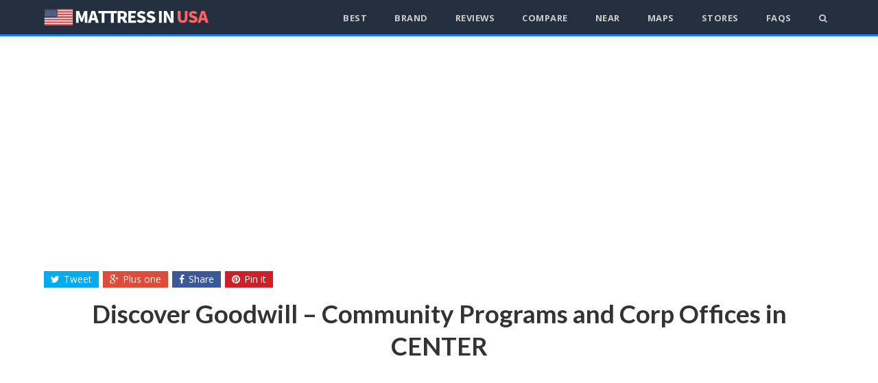

--- FILE ---
content_type: text/html
request_url: https://www.mattressinusa.com/discover-goodwill-community-programs-and-corp-offices-in-center/
body_size: 10409
content:
<!DOCTYPE html>
<html lang="en-US">
<head>
	<meta charset="UTF-8">
	<meta name="viewport" content="width=device-width, initial-scale=1">
	<link rel="pingback" href="https://www.mattressinusa.com/xmlrpc.php">
	<link rel="profile" href="https://gmpg.org/xfn/11">
	<!-- Global site tag (gtag.js) - Google Analytics -->
<script async src="https://www.googletagmanager.com/gtag/js?id=UA-137258936-1"></script>
<script>
  window.dataLayer = window.dataLayer || [];
  function gtag(){dataLayer.push(arguments);}
  gtag('js', new Date());

  gtag('config', 'UA-137258936-1');
</script>
	<meta name='robots' content='index, follow, max-image-preview:large, max-snippet:-1, max-video-preview:-1' />

	<!-- This site is optimized with the Yoast SEO plugin v19.7.1 - https://yoast.com/wordpress/plugins/seo/ -->
	<title>Discover Goodwill - Community Programs and Corp Offices in CENTER - Mattress in USA</title>
	<link rel="canonical" href="https://www.mattressinusa.com/discover-goodwill-community-programs-and-corp-offices-in-center/" />
	<meta property="og:locale" content="en_US" />
	<meta property="og:type" content="article" />
	<meta property="og:title" content="Discover Goodwill - Community Programs and Corp Offices in CENTER - Mattress in USA" />
	<meta property="og:description" content="Discover Goodwill &#8211; Community Programs and Corp Offices Contact Info: Store: Discover Goodwill &#8211; Community Programs and Corp Offices Origin: Made in USA Address: 1460 Garden of the Gods Rd, Colorado Springs, CO 80907, USA Phone: +1 719-635-4483 Website: discovermygoodwill.org Zipcode: 81125 City: CENTER States: Colorado Open Time: Saturday ClosedSunday ClosedMonday 8AM–5PMTuesday 8AM–5PMWednesday 8AM–5PMThursday 8AM–5PMFriday [&hellip;]" />
	<meta property="og:url" content="https://www.mattressinusa.com/discover-goodwill-community-programs-and-corp-offices-in-center/" />
	<meta property="og:site_name" content="Mattress in USA" />
	<meta property="article:published_time" content="2019-05-24T11:12:44+00:00" />
	<meta name="author" content="jimm" />
	<meta name="twitter:card" content="summary_large_image" />
	<meta name="twitter:label1" content="Written by" />
	<meta name="twitter:data1" content="jimm" />
	<script type="application/ld+json" class="yoast-schema-graph">{"@context":"https://schema.org","@graph":[{"@type":"WebPage","@id":"https://www.mattressinusa.com/discover-goodwill-community-programs-and-corp-offices-in-center/","url":"https://www.mattressinusa.com/discover-goodwill-community-programs-and-corp-offices-in-center/","name":"Discover Goodwill - Community Programs and Corp Offices in CENTER - Mattress in USA","isPartOf":{"@id":"https://www.mattressinusa.com/#website"},"datePublished":"2019-05-24T11:12:44+00:00","dateModified":"2019-05-24T11:12:44+00:00","author":{"@id":"https://www.mattressinusa.com/#/schema/person/0b7f08334325ce30ea337c986800d5f5"},"breadcrumb":{"@id":"https://www.mattressinusa.com/discover-goodwill-community-programs-and-corp-offices-in-center/#breadcrumb"},"inLanguage":"en-US","potentialAction":[{"@type":"ReadAction","target":["https://www.mattressinusa.com/discover-goodwill-community-programs-and-corp-offices-in-center/"]}]},{"@type":"BreadcrumbList","@id":"https://www.mattressinusa.com/discover-goodwill-community-programs-and-corp-offices-in-center/#breadcrumb","itemListElement":[{"@type":"ListItem","position":1,"name":"Home","item":"https://www.mattressinusa.com/"},{"@type":"ListItem","position":2,"name":"Discover Goodwill &#8211; Community Programs and Corp Offices in CENTER"}]},{"@type":"WebSite","@id":"https://www.mattressinusa.com/#website","url":"https://www.mattressinusa.com/","name":"Mattress in USA","description":"The Best Mattresses in USA","potentialAction":[{"@type":"SearchAction","target":{"@type":"EntryPoint","urlTemplate":"https://www.mattressinusa.com/?s={search_term_string}"},"query-input":"required name=search_term_string"}],"inLanguage":"en-US"},{"@type":"Person","@id":"https://www.mattressinusa.com/#/schema/person/0b7f08334325ce30ea337c986800d5f5","name":"jimm","image":{"@type":"ImageObject","inLanguage":"en-US","@id":"https://www.mattressinusa.com/#/schema/person/image/","url":"https://secure.gravatar.com/avatar/80a89697c4c56acc22a47f32b4cb762f?s=96&d=mm&r=g","contentUrl":"https://secure.gravatar.com/avatar/80a89697c4c56acc22a47f32b4cb762f?s=96&d=mm&r=g","caption":"jimm"},"url":"https://www.mattressinusa.com/author/jimm/"}]}</script>
	<!-- / Yoast SEO plugin. -->


<link rel='dns-prefetch' href='//www.mattressinusa.com' />
<link rel='dns-prefetch' href='//fonts.googleapis.com' />
<link rel='dns-prefetch' href='//s.w.org' />
<link rel="alternate" type="application/rss+xml" title="Mattress in USA &raquo; Feed" href="https://www.mattressinusa.com/feed/" />
<link rel="alternate" type="application/rss+xml" title="Mattress in USA &raquo; Comments Feed" href="https://www.mattressinusa.com/comments/feed/" />
<link rel="alternate" type="application/rss+xml" title="Mattress in USA &raquo; Discover Goodwill &#8211; Community Programs and Corp Offices in CENTER Comments Feed" href="https://www.mattressinusa.com/discover-goodwill-community-programs-and-corp-offices-in-center/feed/" />
<script type="text/javascript">
window._wpemojiSettings = {"baseUrl":"https:\/\/s.w.org\/images\/core\/emoji\/14.0.0\/72x72\/","ext":".png","svgUrl":"https:\/\/s.w.org\/images\/core\/emoji\/14.0.0\/svg\/","svgExt":".svg","source":{"concatemoji":"https:\/\/www.mattressinusa.com\/wp-includes\/js\/wp-emoji-release.min.js?ver=6.0.2"}};
/*! This file is auto-generated */
!function(e,a,t){var n,r,o,i=a.createElement("canvas"),p=i.getContext&&i.getContext("2d");function s(e,t){var a=String.fromCharCode,e=(p.clearRect(0,0,i.width,i.height),p.fillText(a.apply(this,e),0,0),i.toDataURL());return p.clearRect(0,0,i.width,i.height),p.fillText(a.apply(this,t),0,0),e===i.toDataURL()}function c(e){var t=a.createElement("script");t.src=e,t.defer=t.type="text/javascript",a.getElementsByTagName("head")[0].appendChild(t)}for(o=Array("flag","emoji"),t.supports={everything:!0,everythingExceptFlag:!0},r=0;r<o.length;r++)t.supports[o[r]]=function(e){if(!p||!p.fillText)return!1;switch(p.textBaseline="top",p.font="600 32px Arial",e){case"flag":return s([127987,65039,8205,9895,65039],[127987,65039,8203,9895,65039])?!1:!s([55356,56826,55356,56819],[55356,56826,8203,55356,56819])&&!s([55356,57332,56128,56423,56128,56418,56128,56421,56128,56430,56128,56423,56128,56447],[55356,57332,8203,56128,56423,8203,56128,56418,8203,56128,56421,8203,56128,56430,8203,56128,56423,8203,56128,56447]);case"emoji":return!s([129777,127995,8205,129778,127999],[129777,127995,8203,129778,127999])}return!1}(o[r]),t.supports.everything=t.supports.everything&&t.supports[o[r]],"flag"!==o[r]&&(t.supports.everythingExceptFlag=t.supports.everythingExceptFlag&&t.supports[o[r]]);t.supports.everythingExceptFlag=t.supports.everythingExceptFlag&&!t.supports.flag,t.DOMReady=!1,t.readyCallback=function(){t.DOMReady=!0},t.supports.everything||(n=function(){t.readyCallback()},a.addEventListener?(a.addEventListener("DOMContentLoaded",n,!1),e.addEventListener("load",n,!1)):(e.attachEvent("onload",n),a.attachEvent("onreadystatechange",function(){"complete"===a.readyState&&t.readyCallback()})),(e=t.source||{}).concatemoji?c(e.concatemoji):e.wpemoji&&e.twemoji&&(c(e.twemoji),c(e.wpemoji)))}(window,document,window._wpemojiSettings);
</script>
<style type="text/css">
img.wp-smiley,
img.emoji {
	display: inline !important;
	border: none !important;
	box-shadow: none !important;
	height: 1em !important;
	width: 1em !important;
	margin: 0 0.07em !important;
	vertical-align: -0.1em !important;
	background: none !important;
	padding: 0 !important;
}
</style>
	<link rel='stylesheet' id='wp-block-library-css'  href='https://www.mattressinusa.com/wp-includes/css/dist/block-library/style.min.css?ver=6.0.2' type='text/css' media='all' />
<style id='global-styles-inline-css' type='text/css'>
body{--wp--preset--color--black: #000000;--wp--preset--color--cyan-bluish-gray: #abb8c3;--wp--preset--color--white: #ffffff;--wp--preset--color--pale-pink: #f78da7;--wp--preset--color--vivid-red: #cf2e2e;--wp--preset--color--luminous-vivid-orange: #ff6900;--wp--preset--color--luminous-vivid-amber: #fcb900;--wp--preset--color--light-green-cyan: #7bdcb5;--wp--preset--color--vivid-green-cyan: #00d084;--wp--preset--color--pale-cyan-blue: #8ed1fc;--wp--preset--color--vivid-cyan-blue: #0693e3;--wp--preset--color--vivid-purple: #9b51e0;--wp--preset--gradient--vivid-cyan-blue-to-vivid-purple: linear-gradient(135deg,rgba(6,147,227,1) 0%,rgb(155,81,224) 100%);--wp--preset--gradient--light-green-cyan-to-vivid-green-cyan: linear-gradient(135deg,rgb(122,220,180) 0%,rgb(0,208,130) 100%);--wp--preset--gradient--luminous-vivid-amber-to-luminous-vivid-orange: linear-gradient(135deg,rgba(252,185,0,1) 0%,rgba(255,105,0,1) 100%);--wp--preset--gradient--luminous-vivid-orange-to-vivid-red: linear-gradient(135deg,rgba(255,105,0,1) 0%,rgb(207,46,46) 100%);--wp--preset--gradient--very-light-gray-to-cyan-bluish-gray: linear-gradient(135deg,rgb(238,238,238) 0%,rgb(169,184,195) 100%);--wp--preset--gradient--cool-to-warm-spectrum: linear-gradient(135deg,rgb(74,234,220) 0%,rgb(151,120,209) 20%,rgb(207,42,186) 40%,rgb(238,44,130) 60%,rgb(251,105,98) 80%,rgb(254,248,76) 100%);--wp--preset--gradient--blush-light-purple: linear-gradient(135deg,rgb(255,206,236) 0%,rgb(152,150,240) 100%);--wp--preset--gradient--blush-bordeaux: linear-gradient(135deg,rgb(254,205,165) 0%,rgb(254,45,45) 50%,rgb(107,0,62) 100%);--wp--preset--gradient--luminous-dusk: linear-gradient(135deg,rgb(255,203,112) 0%,rgb(199,81,192) 50%,rgb(65,88,208) 100%);--wp--preset--gradient--pale-ocean: linear-gradient(135deg,rgb(255,245,203) 0%,rgb(182,227,212) 50%,rgb(51,167,181) 100%);--wp--preset--gradient--electric-grass: linear-gradient(135deg,rgb(202,248,128) 0%,rgb(113,206,126) 100%);--wp--preset--gradient--midnight: linear-gradient(135deg,rgb(2,3,129) 0%,rgb(40,116,252) 100%);--wp--preset--duotone--dark-grayscale: url('#wp-duotone-dark-grayscale');--wp--preset--duotone--grayscale: url('#wp-duotone-grayscale');--wp--preset--duotone--purple-yellow: url('#wp-duotone-purple-yellow');--wp--preset--duotone--blue-red: url('#wp-duotone-blue-red');--wp--preset--duotone--midnight: url('#wp-duotone-midnight');--wp--preset--duotone--magenta-yellow: url('#wp-duotone-magenta-yellow');--wp--preset--duotone--purple-green: url('#wp-duotone-purple-green');--wp--preset--duotone--blue-orange: url('#wp-duotone-blue-orange');--wp--preset--font-size--small: 13px;--wp--preset--font-size--medium: 20px;--wp--preset--font-size--large: 36px;--wp--preset--font-size--x-large: 42px;}.has-black-color{color: var(--wp--preset--color--black) !important;}.has-cyan-bluish-gray-color{color: var(--wp--preset--color--cyan-bluish-gray) !important;}.has-white-color{color: var(--wp--preset--color--white) !important;}.has-pale-pink-color{color: var(--wp--preset--color--pale-pink) !important;}.has-vivid-red-color{color: var(--wp--preset--color--vivid-red) !important;}.has-luminous-vivid-orange-color{color: var(--wp--preset--color--luminous-vivid-orange) !important;}.has-luminous-vivid-amber-color{color: var(--wp--preset--color--luminous-vivid-amber) !important;}.has-light-green-cyan-color{color: var(--wp--preset--color--light-green-cyan) !important;}.has-vivid-green-cyan-color{color: var(--wp--preset--color--vivid-green-cyan) !important;}.has-pale-cyan-blue-color{color: var(--wp--preset--color--pale-cyan-blue) !important;}.has-vivid-cyan-blue-color{color: var(--wp--preset--color--vivid-cyan-blue) !important;}.has-vivid-purple-color{color: var(--wp--preset--color--vivid-purple) !important;}.has-black-background-color{background-color: var(--wp--preset--color--black) !important;}.has-cyan-bluish-gray-background-color{background-color: var(--wp--preset--color--cyan-bluish-gray) !important;}.has-white-background-color{background-color: var(--wp--preset--color--white) !important;}.has-pale-pink-background-color{background-color: var(--wp--preset--color--pale-pink) !important;}.has-vivid-red-background-color{background-color: var(--wp--preset--color--vivid-red) !important;}.has-luminous-vivid-orange-background-color{background-color: var(--wp--preset--color--luminous-vivid-orange) !important;}.has-luminous-vivid-amber-background-color{background-color: var(--wp--preset--color--luminous-vivid-amber) !important;}.has-light-green-cyan-background-color{background-color: var(--wp--preset--color--light-green-cyan) !important;}.has-vivid-green-cyan-background-color{background-color: var(--wp--preset--color--vivid-green-cyan) !important;}.has-pale-cyan-blue-background-color{background-color: var(--wp--preset--color--pale-cyan-blue) !important;}.has-vivid-cyan-blue-background-color{background-color: var(--wp--preset--color--vivid-cyan-blue) !important;}.has-vivid-purple-background-color{background-color: var(--wp--preset--color--vivid-purple) !important;}.has-black-border-color{border-color: var(--wp--preset--color--black) !important;}.has-cyan-bluish-gray-border-color{border-color: var(--wp--preset--color--cyan-bluish-gray) !important;}.has-white-border-color{border-color: var(--wp--preset--color--white) !important;}.has-pale-pink-border-color{border-color: var(--wp--preset--color--pale-pink) !important;}.has-vivid-red-border-color{border-color: var(--wp--preset--color--vivid-red) !important;}.has-luminous-vivid-orange-border-color{border-color: var(--wp--preset--color--luminous-vivid-orange) !important;}.has-luminous-vivid-amber-border-color{border-color: var(--wp--preset--color--luminous-vivid-amber) !important;}.has-light-green-cyan-border-color{border-color: var(--wp--preset--color--light-green-cyan) !important;}.has-vivid-green-cyan-border-color{border-color: var(--wp--preset--color--vivid-green-cyan) !important;}.has-pale-cyan-blue-border-color{border-color: var(--wp--preset--color--pale-cyan-blue) !important;}.has-vivid-cyan-blue-border-color{border-color: var(--wp--preset--color--vivid-cyan-blue) !important;}.has-vivid-purple-border-color{border-color: var(--wp--preset--color--vivid-purple) !important;}.has-vivid-cyan-blue-to-vivid-purple-gradient-background{background: var(--wp--preset--gradient--vivid-cyan-blue-to-vivid-purple) !important;}.has-light-green-cyan-to-vivid-green-cyan-gradient-background{background: var(--wp--preset--gradient--light-green-cyan-to-vivid-green-cyan) !important;}.has-luminous-vivid-amber-to-luminous-vivid-orange-gradient-background{background: var(--wp--preset--gradient--luminous-vivid-amber-to-luminous-vivid-orange) !important;}.has-luminous-vivid-orange-to-vivid-red-gradient-background{background: var(--wp--preset--gradient--luminous-vivid-orange-to-vivid-red) !important;}.has-very-light-gray-to-cyan-bluish-gray-gradient-background{background: var(--wp--preset--gradient--very-light-gray-to-cyan-bluish-gray) !important;}.has-cool-to-warm-spectrum-gradient-background{background: var(--wp--preset--gradient--cool-to-warm-spectrum) !important;}.has-blush-light-purple-gradient-background{background: var(--wp--preset--gradient--blush-light-purple) !important;}.has-blush-bordeaux-gradient-background{background: var(--wp--preset--gradient--blush-bordeaux) !important;}.has-luminous-dusk-gradient-background{background: var(--wp--preset--gradient--luminous-dusk) !important;}.has-pale-ocean-gradient-background{background: var(--wp--preset--gradient--pale-ocean) !important;}.has-electric-grass-gradient-background{background: var(--wp--preset--gradient--electric-grass) !important;}.has-midnight-gradient-background{background: var(--wp--preset--gradient--midnight) !important;}.has-small-font-size{font-size: var(--wp--preset--font-size--small) !important;}.has-medium-font-size{font-size: var(--wp--preset--font-size--medium) !important;}.has-large-font-size{font-size: var(--wp--preset--font-size--large) !important;}.has-x-large-font-size{font-size: var(--wp--preset--font-size--x-large) !important;}
</style>
<!--[if lt IE 9]>
<link rel='stylesheet' id='pwd-ie8-css'  href='https://www.mattressinusa.com/wp-content/themes/wp/css/ie8.css?ver=6.0.2' type='text/css' media='all' />
<![endif]-->
<link rel='stylesheet' id='font-awesome-css'  href='https://www.mattressinusa.com/wp-content/themes/wp/css/font-awesome.min.css?ver=6.0.2' type='text/css' media='all' />
<link rel='stylesheet' id='style-css'  href='https://www.mattressinusa.com/wp-content/themes/wp/style.css?ver=6.0.2' type='text/css' media='all' />
<style id='style-inline-css' type='text/css'>
.pwd-container{width:1200px}.pwd-content-area,.pwd-sidebar{max-width:none}.pwd-content-area{width:85%;max-width:none}.pwd-sidebar{width:11%;max-width:none}.pwd-responsive .pwd-container{max-width:90%}
body{font-family:'Open Sans'}h1,h2,h3,h4,h5,h6{font-family:'Lato'}
</style>
<link rel='stylesheet' id='pwd-google-font-Open-Sans-css'  href='//fonts.googleapis.com/css?family=Open+Sans%3A100%2C200%2C300%2C400%2C500%2C600%2C700%2C800%2C900100italic%2C200italic%2C300italic%2C400italic%2C500italic%2C600italic%2C700italic%2C800italic%2C900italic&#038;subset=latin&#038;ver=6.0.2' type='text/css' media='all' />
<link rel='stylesheet' id='pwd-google-font-Lato-css'  href='//fonts.googleapis.com/css?family=Lato%3A100%2C200%2C300%2C400%2C500%2C600%2C700%2C800%2C900100italic%2C200italic%2C300italic%2C400italic%2C500italic%2C600italic%2C700italic%2C800italic%2C900italic&#038;subset=latin&#038;ver=6.0.2' type='text/css' media='all' />
<link rel='stylesheet' id='tablepress-default-css'  href='https://www.mattressinusa.com/wp-content/plugins/tablepress/css/default.min.css?ver=1.14' type='text/css' media='all' />
<!--[if lt IE 9]>
<script type='text/javascript' src='https://www.mattressinusa.com/wp-content/themes/wp/js/js/html5.js?ver=6.0.2' id='html5shiv-js'></script>
<![endif]-->
<script type='text/javascript' src='https://www.mattressinusa.com/wp-includes/js/jquery/jquery.min.js?ver=3.6.0' id='jquery-core-js'></script>
<script type='text/javascript' src='https://www.mattressinusa.com/wp-includes/js/jquery/jquery-migrate.min.js?ver=3.3.2' id='jquery-migrate-js'></script>
<link rel="https://api.w.org/" href="https://www.mattressinusa.com/wp-json/" /><link rel="alternate" type="application/json" href="https://www.mattressinusa.com/wp-json/wp/v2/posts/89054" /><link rel="EditURI" type="application/rsd+xml" title="RSD" href="https://www.mattressinusa.com/xmlrpc.php?rsd" />
<link rel="wlwmanifest" type="application/wlwmanifest+xml" href="https://www.mattressinusa.com/wp-includes/wlwmanifest.xml" /> 
<meta name="generator" content="WordPress 6.0.2" />
<link rel='shortlink' href='https://www.mattressinusa.com/?p=89054' />
<link rel="alternate" type="application/json+oembed" href="https://www.mattressinusa.com/wp-json/oembed/1.0/embed?url=https%3A%2F%2Fwww.mattressinusa.com%2Fdiscover-goodwill-community-programs-and-corp-offices-in-center%2F" />
<link rel="alternate" type="text/xml+oembed" href="https://www.mattressinusa.com/wp-json/oembed/1.0/embed?url=https%3A%2F%2Fwww.mattressinusa.com%2Fdiscover-goodwill-community-programs-and-corp-offices-in-center%2F&#038;format=xml" />
<link rel="icon" href="https://www.mattressinusa.com/wp-content/uploads/2019/03/cropped-mattress-in-usa-logo-32x32.jpg" sizes="32x32" />
<link rel="icon" href="https://www.mattressinusa.com/wp-content/uploads/2019/03/cropped-mattress-in-usa-logo-192x192.jpg" sizes="192x192" />
<link rel="apple-touch-icon" href="https://www.mattressinusa.com/wp-content/uploads/2019/03/cropped-mattress-in-usa-logo-180x180.jpg" />
<meta name="msapplication-TileImage" content="https://www.mattressinusa.com/wp-content/uploads/2019/03/cropped-mattress-in-usa-logo-270x270.jpg" />
<meta name="generator" content="Built With The Powered WordPress Theme 1.0.0 by WPExplorer" />
</head>

<body class="post-template-default single single-post postid-89054 single-format-standard full-width pwd-responsive" itemscope="itemscope" itemtype="http://schema.org/WebPage">

	
	<div class="pwd-site-wrap">

		
<div class="pwd-site-header-wrap pwd-clr" itemscope role="banner" itemtype="http://schema.org/WPHeader">

	<header class="pwd-site-header pwd-container pwd-clr">

		<div class="pwd-site-branding pwd-clr">
<div class="pwd-site-logo pwd-clr">		<a href="https://www.mattressinusa.com/" title="Mattress in USA" rel="home"><img src="https://www.mattressinusa.com/wp-content/uploads/2019/09/-4.png" alt="Mattress in USA" /></a>
	</div><!-- .pwd-site-logo --></div><!-- .pwd-site-branding -->

			
	<nav class="pwd-site-nav pwd-clr" ><div class="pwd-site-nav-container"><ul id="menu-main1-menu" class="pwd-dropdown-menu"><li id="menu-item-65910" class="menu-item menu-item-type-taxonomy menu-item-object-category menu-item-65910"><a href="https://www.mattressinusa.com/category/best-mattresses/">Best</a></li>
<li id="menu-item-65908" class="menu-item menu-item-type-taxonomy menu-item-object-category menu-item-65908"><a href="https://www.mattressinusa.com/category/mattresses-brand/">Brand</a></li>
<li id="menu-item-65909" class="menu-item menu-item-type-taxonomy menu-item-object-category menu-item-65909"><a href="https://www.mattressinusa.com/category/mattress-reviews/">Reviews</a></li>
<li id="menu-item-146795" class="menu-item menu-item-type-taxonomy menu-item-object-category menu-item-146795"><a href="https://www.mattressinusa.com/category/compare/">Compare</a></li>
<li id="menu-item-65907" class="menu-item menu-item-type-taxonomy menu-item-object-category menu-item-65907"><a href="https://www.mattressinusa.com/category/mattresses-near/">Near</a></li>
<li id="menu-item-138154" class="menu-item menu-item-type-post_type menu-item-object-page menu-item-138154"><a href="https://www.mattressinusa.com/mattress-maps/">Maps</a></li>
<li id="menu-item-140121" class="menu-item menu-item-type-post_type menu-item-object-page menu-item-140121"><a href="https://www.mattressinusa.com/usa-mattress-store-maps/">Stores</a></li>
<li id="menu-item-65912" class="menu-item menu-item-type-taxonomy menu-item-object-category menu-item-65912"><a href="https://www.mattressinusa.com/category/mattress-faq/">FAQs</a></li>
<li class="pwd-search-toggle"><a href="#"><span class="link-inner"><span class="fa fa-search"></span></span></a></li></ul></div></nav><!-- .pwd-container -->


		
<div class="pwd-site-header-search pwd-clr">
<form method="get" class="pwd-site-searchform" action="https://www.mattressinusa.com/">
	<input type="search" class="field" name="s" value="Search&hellip;" onfocus="if(this.value==this.defaultValue)this.value='';" onblur="if(this.value=='')this.value=this.defaultValue;" />
	<button type="submit"><span class="fa fa-search"></span></button>
</form></div>
	</header><!-- .pwd-site-header -->

</div><!-- .pwd-site-header-wrap -->		<br /><center><script async src="https://pagead2.googlesyndication.com/pagead/js/adsbygoogle.js"></script>
<!-- mattress -->
<ins class="adsbygoogle"
     style="display:block"
     data-ad-client="ca-pub-4855602268514181"
     data-ad-slot="2385875054"
     data-ad-format="auto"
     data-full-width-responsive="true"></ins>
<script>
     (adsbygoogle = window.adsbygoogle || []).push({});
</script></center>
		<div class="pwd-site-content pwd-container pwd-clr">
	
		<div class="pwd-content-area pwd-clr">

			<main class="pwd-site-main pwd-clr">
				
				
<article class="pwd-post-article pwd-clr" >

	
<div class="pwd-post-share pwd-clr">
	<ul class="pwd-clr">
		<li class="pwd-twitter">
			<a href="https://twitter.com/share?text=Discover+Goodwill+%26%238211%3B+Community+Programs+and+Corp+Offices+in+CENTER&amp;url=https%3A%2F%2Fwww.mattressinusa.com%2Fdiscover-goodwill-community-programs-and-corp-offices-in-center%2F" title="Share on Twitter" rel="nofollow" onclick="javascript:window.open(this.href, '', 'menubar=no,toolbar=no,resizable=yes,scrollbars=yes,height=600,width=600');return false;">
				<span class="fa fa-twitter"></span>Tweet			</a>
		</li>
		<li class="pwd-googleplus">
			<a href="https://plus.google.com/share?url=https%3A%2F%2Fwww.mattressinusa.com%2Fdiscover-goodwill-community-programs-and-corp-offices-in-center%2F" title="Share on Google+" onclick="javascript:window.open(this.href, '', 'menubar=no,toolbar=no,resizable=yes,scrollbars=yes,height=600,width=600');return false;">
				<span class="fa fa-google-plus"></span>Plus one</span>
			</a>
		</li>
		<li class="pwd-facebook">
			<a href="https://www.facebook.com/share.php?u=https%3A%2F%2Fwww.mattressinusa.com%2Fdiscover-goodwill-community-programs-and-corp-offices-in-center%2F" title="Share on Facebook" rel="nofollow" onclick="javascript:window.open(this.href, '', 'menubar=no,toolbar=no,resizable=yes,scrollbars=yes,height=600,width=600');return false;">
				<span class="fa fa-facebook"></span>Share			</a>
		</li>
		<li class="pwd-pinterest">
			<a href="https://pinterest.com/pin/create/button/?url=https%3A%2F%2Fwww.mattressinusa.com%2Fdiscover-goodwill-community-programs-and-corp-offices-in-center%2F&amp;media=&amp;description=Discover+Goodwill+%26%238211%3B+Community+Programs+and+Corp+Offices+Contact+Info%3A+Store%3A+Discover+Goodwill+%26%238211%3B+Community+Programs+and+Corp+Offices+Origin%3A+Made+in+USA+Address%3A+1460+Garden+of+the+Gods+Rd%2C+Colorado+Springs%2C+CO+80907%2C+USA+Phone%3A+%2B1+719-635-4483+Website%3A+discovermygoodwill.org+Zipcode%3A+81125+City%3A+CENTER+States%3A+Colorado+Open+Time%3A+Saturday+ClosedSunday+ClosedMonday+8AM%E2%80%935PMTuesday+8AM%E2%80%935PMWednesday+8AM%E2%80%935PMThursday+8AM%E2%80%935PMFriday+%5B%26hellip%3B%5D" title="Share on Pinterest" rel="nofollow" onclick="javascript:window.open(this.href, '', 'menubar=no,toolbar=no,resizable=yes,scrollbars=yes,height=600,width=600');return false;">
				<span class="fa fa-pinterest"></span>Pin it			</a>
		</li>
	</ul>
</div><!-- .pwd-post-share -->
<header class="pwd-post-header pwd-clr">
	<h1 class="pwd-post-title"><span>Discover Goodwill &#8211; Community Programs and Corp Offices in CENTER</span></h1>
	</header><!-- .pwd-post-header -->
<div class="pwd-post-content pwd-entry pwd-clr" itemprop="text">
	<div style="background:#FBFCFC">
<center><br />
<iframe loading="lazy" src="https://www.google.com/maps/embed?pb=!1m18!1m12!1m3!1d3232091.427081334!2d-107.77354221446333!3d37.7117132594769!2m3!1f0!2f0!3f0!3m2!1i1024!2i768!4f13.1!3m3!1m2!1s0x8713502c33c1c75b%3A0x9122391c260dfc70!2sDiscover+Goodwill+-+Community+Programs+and+Corp+Offices!5e0!3m2!1sen!2s!4v1566096876802!5m2!1sen!2s" width="100%" height="450" frameborder="0" style="border:0" allowfullscreen></iframe></p>
<h3>Discover Goodwill &#8211; Community Programs and Corp Offices Contact Info:</h3>
<table width="100%" border="0" cellspacing="1" cellpadding="2" bgcolor="#FBFCFC" class="tabtop13" align="center">
<tr>
<td colspan="2" class=" font-center titfont"><i class="ti-face-smile"></i> <b>Store:</b></td>
<td colspan="2" class=" font-center titfont"><i>Discover Goodwill &#8211; Community Programs and Corp Offices</i></td>
</tr>
<tr>
<td colspan="2" class=" font-center titfont"><i class="ti-money"></i> <b>Origin:</b></td>
<td colspan="2" class=" font-center titfont"><i>Made in USA</i></td>
</tr>
<tr>
<td colspan="2" class=" font-center titfont"><i class="ti-location-pin"></i> <b>Address:</b></td>
<td colspan="2" class=" font-center titfont"><i>1460 Garden of the Gods Rd, Colorado Springs, CO 80907, USA</i></td>
</tr>
<tr>
<td colspan="2" class=" font-center titfont"><i class="ti-mobile"></i> <b>Phone:</b></td>
<td colspan="2" class=" font-center titfont"><i><a href="tel:+1 719-635-4483">+1 719-635-4483</a></i></td>
</tr>
<tr>
<td colspan="2" class=" font-center titfont"><i class="ti-world"></i> <b>Website:</b></td>
<td colspan="2" class=" font-center titfont"><i><a href="https://discovermygoodwill.org" target="_blank" rel="noopener noreferrer">discovermygoodwill.org</a></i></td>
</tr>
<tr>
<td colspan="2" class=" font-center titfont"><i class="ti-email"></i> <b>Zipcode:</b></td>
<td colspan="2" class=" font-center titfont"><i><a href="https://www.mattressinusa.com/?s=81125" target="_blank" rel="noopener noreferrer">81125</a></i></td>
</tr>
<tr>
<td colspan="2" class=" font-center titfont"><i class="ti-info-alt"></i> <b>City:</b></td>
<td colspan="2" class=" font-center titfont"><i><a href="https://www.mattressinusa.com/?s=CENTER" target="_blank" rel="noopener noreferrer">CENTER</a></i></td>
</tr>
<tr>
<td colspan="2" class=" font-center titfont"><i class="ti-map-alt"></i> <b>States:</b></td>
<td colspan="2" class=" font-center titfont"><i><a href="https://www.mattressinusa.com/category/CO" target="_blank" rel="noopener noreferrer">Colorado</a></i></td>
</tr>
<tr>
<td colspan="2" class=" font-center titfont"><i class="ti-time"></i> <b>Open Time:</b></td>
<td colspan="2" class=" font-center titfont"><i>Saturday Closed<br />Sunday Closed<br />Monday 8AM–5PM<br />Tuesday 8AM–5PM<br />Wednesday 8AM–5PM<br />Thursday 8AM–5PM<br />Friday 8AM–5PM</i></td>
</tr>
</table>
<p></center>
</div>
<p>
<center></p>
<h4>Online mattress related to CENTER</h4>
<p></center><br />

<div class="pwd-featured-post pwd-clr">
<a href="https://www.mattressinusa.com/tempur-pedic-contour-rhapsody-luxe-memory-foam-mattress/" title="Tempur-Pedic Contour Rhapsody Luxe Memory Foam Mattress"><img src="https://www.mattressinusa.com/wp-content/uploads/2019/03/tempur-pedic-contour-elite-memory-foam-mattress-1-1024x488.jpg" alt="Tempur-Pedic Contour Rhapsody Luxe Memory Foam Mattress"></a>
<div class="pwd-loop-entry-cats-2">
Combination of deep contouring comfort and Tempur-Pedic bed famous support
</div>
			<div class="pwd-featured-post-content pwd-clr">
			<h3 style="color: #ffffff;"><a href="https://www.mattressinusa.com/tempur-pedic-contour-rhapsody-luxe-memory-foam-mattress/" title="Tempur-Pedic Contour Rhapsody Luxe Memory Foam Mattress Feature">Tempur-Pedic Contour Rhapsody Luxe Memory Foam Mattress Highlights</a></h3>
				<p>
<font size="2" style="color: #ccc;">Brand: </font>Tempur-Pedic<br />
<font size="2" style="color: #ccc;">Mattress Firmness: </font>Firm/7<br />
<font size="2" style="color: #ccc;">Mattress Construction Type: </font>Memory Foam<br />
<font size="2" style="color: #ccc;">Mattress Thickness: </font>13 1/2″<br />
<font size="2" style="color: #ccc;">Compatible for Bed Frame Size: </font>Twin long, Double, Queen, King, Split King, California King, Split California King<br />
<font size="2" style="color: #ccc;">Mattress Sleep Trial Time: </font>90 nights<br />
<font size="2" style="color: #ccc;">Warranty: </font>10 years <br />
<font size="2" style="color: #ccc;">Delivery: </font>Free shipping and returns<br />
<font size="2" style="color: #ccc;">Perfect For: </font> Back sleeper<br />
<font size="2" style="color: #ccc;">Customer Rating: </font>4.6/5.0
				</p>
<div class="pwd-loop-entry-cats-1 pwd-clr"><a target="_blank" title="Buy Tempur-Pedic Contour Rhapsody Luxe Memory Foam Mattress" href="https://www.tempurpedicsale.com/all-products/tempur-contour-rhapsody-luxe/v/720/">CLICK HERE FOR PRICE</a></div>
</div>	
	</div>
</p>
</div><!-- .pwd-post-content --><div class="pwd-post-tags pwd-clr"><a href="https://www.mattressinusa.com/tag/mattress-near-center/" rel="tag">Mattress Near CENTER</a><a href="https://www.mattressinusa.com/tag/mattress-stores-near-colorado/" rel="tag">Mattress Stores Near Colorado</a></div>
<div class="pwd-post-share pwd-clr">
	<ul class="pwd-clr">
		<li class="pwd-twitter">
			<a href="https://twitter.com/share?text=Discover+Goodwill+%26%238211%3B+Community+Programs+and+Corp+Offices+in+CENTER&amp;url=https%3A%2F%2Fwww.mattressinusa.com%2Fdiscover-goodwill-community-programs-and-corp-offices-in-center%2F" title="Share on Twitter" rel="nofollow" onclick="javascript:window.open(this.href, '', 'menubar=no,toolbar=no,resizable=yes,scrollbars=yes,height=600,width=600');return false;">
				<span class="fa fa-twitter"></span>Tweet			</a>
		</li>
		<li class="pwd-googleplus">
			<a href="https://plus.google.com/share?url=https%3A%2F%2Fwww.mattressinusa.com%2Fdiscover-goodwill-community-programs-and-corp-offices-in-center%2F" title="Share on Google+" onclick="javascript:window.open(this.href, '', 'menubar=no,toolbar=no,resizable=yes,scrollbars=yes,height=600,width=600');return false;">
				<span class="fa fa-google-plus"></span>Plus one</span>
			</a>
		</li>
		<li class="pwd-facebook">
			<a href="https://www.facebook.com/share.php?u=https%3A%2F%2Fwww.mattressinusa.com%2Fdiscover-goodwill-community-programs-and-corp-offices-in-center%2F" title="Share on Facebook" rel="nofollow" onclick="javascript:window.open(this.href, '', 'menubar=no,toolbar=no,resizable=yes,scrollbars=yes,height=600,width=600');return false;">
				<span class="fa fa-facebook"></span>Share			</a>
		</li>
		<li class="pwd-pinterest">
			<a href="https://pinterest.com/pin/create/button/?url=https%3A%2F%2Fwww.mattressinusa.com%2Fdiscover-goodwill-community-programs-and-corp-offices-in-center%2F&amp;media=&amp;description=Discover+Goodwill+%26%238211%3B+Community+Programs+and+Corp+Offices+Contact+Info%3A+Store%3A+Discover+Goodwill+%26%238211%3B+Community+Programs+and+Corp+Offices+Origin%3A+Made+in+USA+Address%3A+1460+Garden+of+the+Gods+Rd%2C+Colorado+Springs%2C+CO+80907%2C+USA+Phone%3A+%2B1+719-635-4483+Website%3A+discovermygoodwill.org+Zipcode%3A+81125+City%3A+CENTER+States%3A+Colorado+Open+Time%3A+Saturday+ClosedSunday+ClosedMonday+8AM%E2%80%935PMTuesday+8AM%E2%80%935PMWednesday+8AM%E2%80%935PMThursday+8AM%E2%80%935PMFriday+%5B%26hellip%3B%5D" title="Share on Pinterest" rel="nofollow" onclick="javascript:window.open(this.href, '', 'menubar=no,toolbar=no,resizable=yes,scrollbars=yes,height=600,width=600');return false;">
				<span class="fa fa-pinterest"></span>Pin it			</a>
		</li>
	</ul>
</div><!-- .pwd-post-share -->
	<div class="pwd-post-navigation pwd-clr">
	<nav class="navigation post-navigation" aria-label="Posts">
		<h2 class="screen-reader-text">Post navigation</h2>
		<div class="nav-links"><div class="nav-previous"><a href="https://www.mattressinusa.com/living-spaces-in-la-palma/" rel="prev"><div class="pwd-label">Next Article<span class="fa fa-caret-right"></span></div><div class="pwd-link">Living Spaces in LA PALMA</div></a></div><div class="nav-next"><a href="https://www.mattressinusa.com/mattress-firm-york-in-railroad/" rel="next"><div class="pwd-label"><span class="fa fa-caret-left"></span>Previous Article</div><div class="pwd-link">Mattress Firm York in RAILROAD</div></a></div></div>
	</nav></div>


	<section class="pwd-related-posts pwd-clr">

					<h4 class="pwd-heading">Related Articles</h4>
		
		<div class="pwd-entries pwd-row pwd-clr" data-settings="{&quot;itemSelector&quot;:&quot;.pwd-masonry-item&quot;,&quot;originLeft&quot;:true,&quot;layoutMode&quot;:&quot;fitRows&quot;,&quot;transitionDuration&quot;:&quot;0&quot;}">
<article id="post-129511" class="pwd-loop-entry pwd-col pwd-masonry-item pwd-col-3 post-129511 post type-post status-publish format-standard hentry category-co tag-mattress-near-westwood-lake tag-mattress-stores-near-colorado">

	<div class="pwd-loop-entry-inner pwd-clr"><div class="pwd-loop-entry-content pwd-clr">
<header class="pwd-loop-entry-header pwd-clr">
	<h2 class="pwd-loop-entry-title">
		<a href="https://www.mattressinusa.com/classic-care-carpet-upholstery-cleaning-in-westwood-lake/" title="Classic Care Carpet &#038; Upholstery Cleaning in WESTWOOD LAKE">Classic Care Carpet &#038; Upholstery Cleaning in WESTWOOD LAKE</a>
	</h2><!-- .pwd-loop-entry-title -->
</header><!-- .pwd-loop-entry-header --></div><!-- .pwd-loop-entry-content -->

	</div><!-- .pwd-boxed-container -->

</article><!-- .pwd-loop-entry -->
<article id="post-93110" class="pwd-loop-entry pwd-col pwd-masonry-item pwd-col-3 post-93110 post type-post status-publish format-standard hentry category-co tag-mattress-near-colorado-springs tag-mattress-stores-near-colorado">

	<div class="pwd-loop-entry-inner pwd-clr"><div class="pwd-loop-entry-content pwd-clr">
<header class="pwd-loop-entry-header pwd-clr">
	<h2 class="pwd-loop-entry-title">
		<a href="https://www.mattressinusa.com/target-in-colorado-springs/" title="Target in COLORADO SPRINGS">Target in COLORADO SPRINGS</a>
	</h2><!-- .pwd-loop-entry-title -->
</header><!-- .pwd-loop-entry-header --></div><!-- .pwd-loop-entry-content -->

	</div><!-- .pwd-boxed-container -->

</article><!-- .pwd-loop-entry -->
<article id="post-86164" class="pwd-loop-entry pwd-col pwd-masonry-item pwd-col-3 post-86164 post type-post status-publish format-standard hentry category-co tag-mattress-near-lindon tag-mattress-stores-near-colorado">

	<div class="pwd-loop-entry-inner pwd-clr"><div class="pwd-loop-entry-content pwd-clr">
<header class="pwd-loop-entry-header pwd-clr">
	<h2 class="pwd-loop-entry-title">
		<a href="https://www.mattressinusa.com/the-furniture-lady-vineyard-in-lindon/" title="The Furniture Lady Vineyard in LINDON">The Furniture Lady Vineyard in LINDON</a>
	</h2><!-- .pwd-loop-entry-title -->
</header><!-- .pwd-loop-entry-header --></div><!-- .pwd-loop-entry-content -->

	</div><!-- .pwd-boxed-container -->

</article><!-- .pwd-loop-entry --></div><!-- .pwd-entries -->

	</section><!-- .pwd-related-posts -->


</article><!-- .pwd-port-article -->
			</main><!-- .pwd-main -->

		</div><!-- .pwd-content-area -->

	

	</div><!-- .pwd-site-content -->

	

	<section class="pwd-footer-pp pwd-clr">

		<div class="pwd-container pwd-clr">

			
				<h4 class="pwd-footer-pp-heading">Popular Posts</h4>

			
			<div class="pwd-row pwd-clr">
						<div class="pwd-col pwd-col-5 pwd-clr">
							<a href="https://www.mattressinusa.com/best-natural-mattresses-in-usa-2022/" title="Best Natural Mattresses in USA 2022">
								<img width="1361" height="648" src="https://www.mattressinusa.com/wp-content/uploads/2019/03/Lucid-16-Inch-Natural-Latex-Memory-Foam-Mattress-600x600.jpg" class="attachment-pwd_footer_popular size-pwd_footer_popular wp-post-image" alt="" loading="lazy" srcset="https://www.mattressinusa.com/wp-content/uploads/2019/03/Lucid-16-Inch-Natural-Latex-Memory-Foam-Mattress-600x600.jpg 1361w, https://www.mattressinusa.com/wp-content/uploads/2019/03/Lucid-16-Inch-Natural-Latex-Memory-Foam-Mattress-600x600-300x143.jpg 300w, https://www.mattressinusa.com/wp-content/uploads/2019/03/Lucid-16-Inch-Natural-Latex-Memory-Foam-Mattress-600x600-768x366.jpg 768w, https://www.mattressinusa.com/wp-content/uploads/2019/03/Lucid-16-Inch-Natural-Latex-Memory-Foam-Mattress-600x600-1024x488.jpg 1024w" sizes="(max-width: 1361px) 100vw, 1361px" />								<div class="pwd-footer-pp-entry-title"">Best Natural Mattresses in USA 2022</div>
							</a>
						</div>

					
						<div class="pwd-col pwd-col-5 pwd-clr">
							<a href="https://www.mattressinusa.com/nod-by-tuft-needle-memory-foam-mattress/" title="Nod by Tuft &#038; Needle Memory Foam Mattress">
								<img width="1323" height="602" src="https://www.mattressinusa.com/wp-content/uploads/2019/01/Nod-by-Tuft-Needle-Latex-Foam-Mattress.jpg" class="attachment-pwd_footer_popular size-pwd_footer_popular wp-post-image" alt="Nod by Tuft &amp; Needle Mattress reviews" loading="lazy" srcset="https://www.mattressinusa.com/wp-content/uploads/2019/01/Nod-by-Tuft-Needle-Latex-Foam-Mattress.jpg 1323w, https://www.mattressinusa.com/wp-content/uploads/2019/01/Nod-by-Tuft-Needle-Latex-Foam-Mattress-300x137.jpg 300w, https://www.mattressinusa.com/wp-content/uploads/2019/01/Nod-by-Tuft-Needle-Latex-Foam-Mattress-768x349.jpg 768w, https://www.mattressinusa.com/wp-content/uploads/2019/01/Nod-by-Tuft-Needle-Latex-Foam-Mattress-1024x466.jpg 1024w" sizes="(max-width: 1323px) 100vw, 1323px" />								<div class="pwd-footer-pp-entry-title"">Nod by Tuft &#038; Needle Memory Foam Mattress</div>
							</a>
						</div>

					
						<div class="pwd-col pwd-col-5 pwd-clr">
							<a href="https://www.mattressinusa.com/nod-by-tuft-needle-memory-foam-mattress-reviews/" title="Nod by Tuft &#038; Needle Memory Foam Mattress Reviews">
								<img width="1323" height="602" src="https://www.mattressinusa.com/wp-content/uploads/2019/01/Nod-by-Tuft-Needle-Latex-Foam-Mattress.jpg" class="attachment-pwd_footer_popular size-pwd_footer_popular wp-post-image" alt="Nod by Tuft &amp; Needle Mattress reviews" loading="lazy" srcset="https://www.mattressinusa.com/wp-content/uploads/2019/01/Nod-by-Tuft-Needle-Latex-Foam-Mattress.jpg 1323w, https://www.mattressinusa.com/wp-content/uploads/2019/01/Nod-by-Tuft-Needle-Latex-Foam-Mattress-300x137.jpg 300w, https://www.mattressinusa.com/wp-content/uploads/2019/01/Nod-by-Tuft-Needle-Latex-Foam-Mattress-768x349.jpg 768w, https://www.mattressinusa.com/wp-content/uploads/2019/01/Nod-by-Tuft-Needle-Latex-Foam-Mattress-1024x466.jpg 1024w" sizes="(max-width: 1323px) 100vw, 1323px" />								<div class="pwd-footer-pp-entry-title"">Nod by Tuft &#038; Needle Memory Foam Mattress Reviews</div>
							</a>
						</div>

					
						<div class="pwd-col pwd-col-5 pwd-clr">
							<a href="https://www.mattressinusa.com/sleep-innovations-memory-foam-mattress/" title="Sleep Innovations Memory Foam Mattress">
								<img width="1361" height="648" src="https://www.mattressinusa.com/wp-content/uploads/2019/03/Sleep-Innovations-Memory-Foam-Mattress.jpg" class="attachment-pwd_footer_popular size-pwd_footer_popular wp-post-image" alt="Sleep Innovations Mattress reviews" loading="lazy" srcset="https://www.mattressinusa.com/wp-content/uploads/2019/03/Sleep-Innovations-Memory-Foam-Mattress.jpg 1361w, https://www.mattressinusa.com/wp-content/uploads/2019/03/Sleep-Innovations-Memory-Foam-Mattress-300x143.jpg 300w, https://www.mattressinusa.com/wp-content/uploads/2019/03/Sleep-Innovations-Memory-Foam-Mattress-768x366.jpg 768w, https://www.mattressinusa.com/wp-content/uploads/2019/03/Sleep-Innovations-Memory-Foam-Mattress-1024x488.jpg 1024w" sizes="(max-width: 1361px) 100vw, 1361px" />								<div class="pwd-footer-pp-entry-title"">Sleep Innovations Memory Foam Mattress</div>
							</a>
						</div>

					
						<div class="pwd-col pwd-col-5 pwd-clr">
							<a href="https://www.mattressinusa.com/sleep-innovations-memory-foam-mattress-reviews/" title="Sleep Innovations Memory Foam Mattress Reviews">
								<img width="1361" height="648" src="https://www.mattressinusa.com/wp-content/uploads/2019/03/Sleep-Innovations-Memory-Foam-Mattress.jpg" class="attachment-pwd_footer_popular size-pwd_footer_popular wp-post-image" alt="Sleep Innovations Mattress reviews" loading="lazy" srcset="https://www.mattressinusa.com/wp-content/uploads/2019/03/Sleep-Innovations-Memory-Foam-Mattress.jpg 1361w, https://www.mattressinusa.com/wp-content/uploads/2019/03/Sleep-Innovations-Memory-Foam-Mattress-300x143.jpg 300w, https://www.mattressinusa.com/wp-content/uploads/2019/03/Sleep-Innovations-Memory-Foam-Mattress-768x366.jpg 768w, https://www.mattressinusa.com/wp-content/uploads/2019/03/Sleep-Innovations-Memory-Foam-Mattress-1024x488.jpg 1024w" sizes="(max-width: 1361px) 100vw, 1361px" />								<div class="pwd-footer-pp-entry-title"">Sleep Innovations Memory Foam Mattress Reviews</div>
							</a>
						</div>

					</div><!-- .pwd-row -->

		</div><!-- .pwd-container -->

	</section><!-- .pwd-footer-pp -->


<footer class="pwd-site-footer" itemscope itemtype="http://schema.org/WPFooter">

	
		
<div class="pwd-footer-widgets-wrap pwd-container pwd-clr">

    <div class="pwd-footer-widgets pwd-row pwd-clr">

        
            <div class="pwd-footer-box pwd-col pwd-clr pwd-col-1">
                <div class="widget_text footer-widget widget_custom_html pwd-clr"><h6 class="widget-title">Mattresses Maps in USA</h6><div class="textwidget custom-html-widget"><a href="https://www.mattressinusa.com/al/">Alabama</a>, <a href="https://www.mattressinusa.com/ak/">Alaska</a>, <a href="https://www.mattressinusa.com/az/">Arizona</a>, <a href="https://www.mattressinusa.com/ar/">Arkansas</a>, <a href="https://www.mattressinusa.com/ca/">California</a>, <a href="https://www.mattressinusa.com/co/">Colorado</a>, <a href="https://www.mattressinusa.com/ct/">Connecticut</a>, <a href="https://www.mattressinusa.com/de/">Delaware</a>, <a href="https://www.mattressinusa.com/dc/">District of Columbia</a>, <a href="https://www.mattressinusa.com/fl/">Florida</a>, <a href="https://www.mattressinusa.com/ga/">Georgia</a>, <a href="https://www.mattressinusa.com/hi/">Hawaii</a>, <a href="https://www.mattressinusa.com/id/">Idaho</a>, <a href="https://www.mattressinusa.com/il/">Illinois</a>, <a href="https://www.mattressinusa.com/in/">Indiana</a>, <a href="https://www.mattressinusa.com/ia/">Iowa</a>, <a href="https://www.mattressinusa.com/ks/">Kansas</a>, <a href="https://www.mattressinusa.com/ky/">Kentucky</a>, <a href="https://www.mattressinusa.com/la/">Louisiana</a>, <a href="https://www.mattressinusa.com/me/">Maine</a>, <a href="https://www.mattressinusa.com/md/">Maryland</a>, <a href="https://www.mattressinusa.com/ma/">Massachusetts</a>, <a href="https://www.mattressinusa.com/mi/">Michigan</a>, <a href="https://www.mattressinusa.com/mn/">Minnesota</a>, <a href="https://www.mattressinusa.com/ms/">Mississippi</a>, <a href="https://www.mattressinusa.com/mo/">Missouri</a>, <a href="https://www.mattressinusa.com/mt/">Montana</a>, <a href="https://www.mattressinusa.com/ne/">Nebraska</a>, <a href="https://www.mattressinusa.com/nv/">Nevada</a>, <a href="https://www.mattressinusa.com/nh/">New Hampshire</a>, <a href="https://www.mattressinusa.com/nj/">New Jersey</a>, <a href="https://www.mattressinusa.com/nm/">New Mexico</a>, <a href="https://www.mattressinusa.com/ny/">New York</a>, <a href="https://www.mattressinusa.com/nc/">North Carolina</a>, <a href="https://www.mattressinusa.com/nd/">North Dakota</a>, <a href="https://www.mattressinusa.com/oh/">Ohio</a>, <a href="https://www.mattressinusa.com/ok/">Oklahoma</a>, <a href="https://www.mattressinusa.com/or/">Oregon</a>, <a href="https://www.mattressinusa.com/pa/">Pennsylvania</a>, <a href="https://www.mattressinusa.com/ri/">Rhode Island</a>, <a href="https://www.mattressinusa.com/sc/">South Carolina</a>, <a href="https://www.mattressinusa.com/sd/">South Dakota</a>, <a href="https://www.mattressinusa.com/tn/">Tennessee</a>, <a href="https://www.mattressinusa.com/tx/">Texas</a>, <a href="https://www.mattressinusa.com/ut/">Utah</a>, <a href="https://www.mattressinusa.com/vt/">Vermont</a>, <a href="https://www.mattressinusa.com/va/">Virginia</a>, <a href="https://www.mattressinusa.com/wa/">Washington</a>, <a href="https://www.mattressinusa.com/wv/">West Virginia</a>, <a href="https://www.mattressinusa.com/wi/">Wisconsin</a>, <a href="https://www.mattressinusa.com/wy/">Wyoming</a><br>
If you're looking for near mattress stores, you can see almost 40,000 mattresses with 8,000 cities in the mix.</div></div>            </div><!-- .footer-box -->

        
        
        
        
    </div><!-- .pwd-footer-widgets -->

</div><!-- .pwd-footer-widgets-wrap -->		
	
	
		<div class="pwd-footer-bottom">

			<div class="pwd-container pwd-clr">
	<div class="footer-copyright pwd-clr" role="contentinfo"><a href="https://www.mattressinusa.com" target="_blank" title="mattressinusa">Mattress in USA</a> | <a href="https://www.mattressinusa.com/contact/" target="_blank" title="contact mattressinusa">Contact</a> | <a href="https://www.mattressinusa.com/privacy/" target="_blank" title="Privacy Policy mattressinusa">Privacy Policy</a> | <a href="https://www.mattressinusa.com/scholarship/" target="_blank" title="scholarship">Scholarship</a> | <a href="https://www.mattressinusa.com/guest-blog/" target="_blank" title="Contributor">Contributor</a></div><!-- .footer-copyright -->

</div><!-- .pwd-container -->

		</div><!-- .pwd-footer-bottom -->

	
</footer><!-- .pwd-site-footer -->
</div><!-- .pwd-site-wrap -->


<a href="#" title="Top" class="pwd-site-scroll-top"><span class="fa fa-chevron-up"></span></a>
<script type='text/javascript' src='https://www.mattressinusa.com/wp-content/plugins/contact-form-7/includes/swv/js/index.js?ver=5.6.3' id='swv-js'></script>
<script type='text/javascript' id='contact-form-7-js-extra'>
/* <![CDATA[ */
var wpcf7 = {"api":{"root":"https:\/\/www.mattressinusa.com\/wp-json\/","namespace":"contact-form-7\/v1"}};
/* ]]> */
</script>
<script type='text/javascript' src='https://www.mattressinusa.com/wp-content/plugins/contact-form-7/includes/js/index.js?ver=5.6.3' id='contact-form-7-js'></script>
<script type='text/javascript' src='https://www.mattressinusa.com/wp-includes/js/comment-reply.min.js?ver=6.0.2' id='comment-reply-js'></script>
<script type='text/javascript' src='https://www.mattressinusa.com/wp-content/themes/wp/js/plugins/imagesloaded.pkgd.js?ver=4.1.0' id='imagesLoaded-js'></script>
<script type='text/javascript' src='https://www.mattressinusa.com/wp-content/themes/wp/js/plugins/isotope.pkgd.js?ver=3.0.1' id='isotope-js'></script>
<script type='text/javascript' src='https://www.mattressinusa.com/wp-content/themes/wp/js/plugins/dropdownTouchSupport.js?ver=6.0.2' id='dropdownTouchSupport-js'></script>
<script type='text/javascript' src='https://www.mattressinusa.com/wp-content/themes/wp/js/plugins/jquery.slicknav.js?ver=6.0.2' id='slicknav-js'></script>
<script type='text/javascript' src='https://www.mattressinusa.com/wp-content/themes/wp/js/plugins/jquery.fitvids.js?ver=1.1' id='fitvids-js'></script>
<script type='text/javascript' id='pwd-js-js-extra'>
/* <![CDATA[ */
var pwdLocalize = {"mobileSiteMenuLabel":"<span class=\"fa fa-bars\"><\/span>"};
/* ]]> */
</script>
<script type='text/javascript' src='https://www.mattressinusa.com/wp-content/themes/wp/js/functions.js?ver=6.0.2' id='pwd-js-js'></script>
<script defer src="https://static.cloudflareinsights.com/beacon.min.js/vcd15cbe7772f49c399c6a5babf22c1241717689176015" integrity="sha512-ZpsOmlRQV6y907TI0dKBHq9Md29nnaEIPlkf84rnaERnq6zvWvPUqr2ft8M1aS28oN72PdrCzSjY4U6VaAw1EQ==" data-cf-beacon='{"version":"2024.11.0","token":"4922df51a182427d954e146d1f1f514b","r":1,"server_timing":{"name":{"cfCacheStatus":true,"cfEdge":true,"cfExtPri":true,"cfL4":true,"cfOrigin":true,"cfSpeedBrain":true},"location_startswith":null}}' crossorigin="anonymous"></script>
</body>
</html><!--
Performance optimized by Redis Object Cache. Learn more: https://wprediscache.com

Retrieved 2501 objects (255 KB) from Redis using Predis (v2.0.0).
-->
<!-- This is the static html file created at 2022-10-01 22:12:54 by super static cache -->

--- FILE ---
content_type: text/html; charset=utf-8
request_url: https://www.google.com/recaptcha/api2/aframe
body_size: 266
content:
<!DOCTYPE HTML><html><head><meta http-equiv="content-type" content="text/html; charset=UTF-8"></head><body><script nonce="Hagx1bMwhPrtEWJ6Kd--MQ">/** Anti-fraud and anti-abuse applications only. See google.com/recaptcha */ try{var clients={'sodar':'https://pagead2.googlesyndication.com/pagead/sodar?'};window.addEventListener("message",function(a){try{if(a.source===window.parent){var b=JSON.parse(a.data);var c=clients[b['id']];if(c){var d=document.createElement('img');d.src=c+b['params']+'&rc='+(localStorage.getItem("rc::a")?sessionStorage.getItem("rc::b"):"");window.document.body.appendChild(d);sessionStorage.setItem("rc::e",parseInt(sessionStorage.getItem("rc::e")||0)+1);localStorage.setItem("rc::h",'1768833364018');}}}catch(b){}});window.parent.postMessage("_grecaptcha_ready", "*");}catch(b){}</script></body></html>